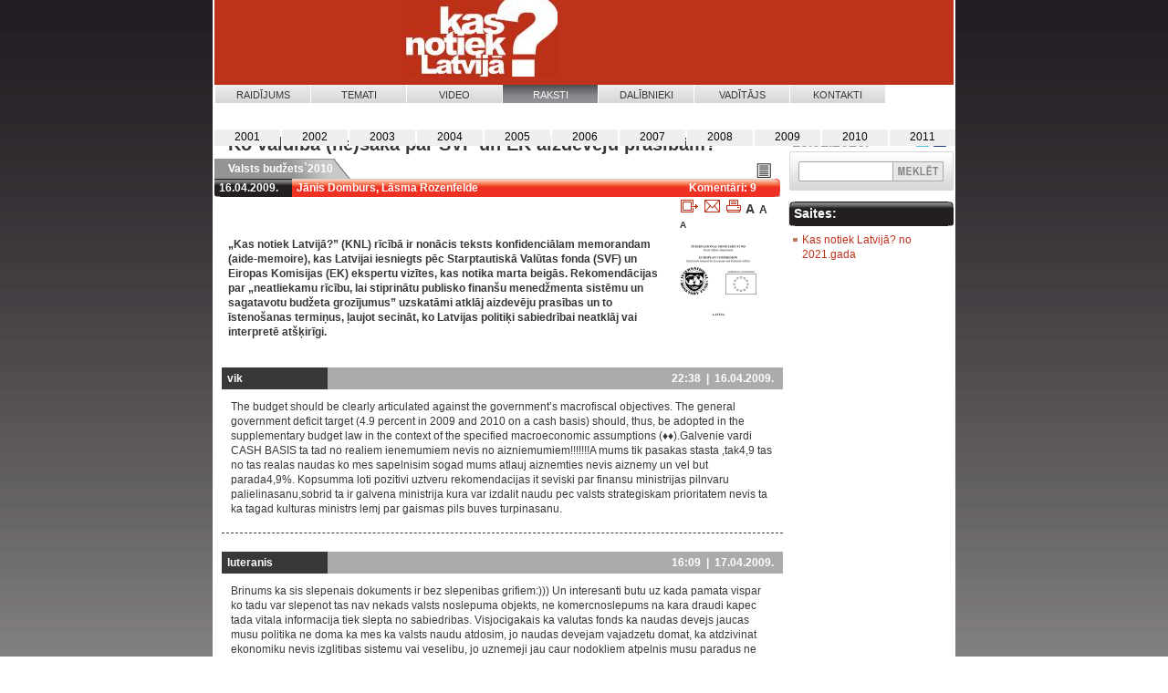

--- FILE ---
content_type: text/html; charset=utf-8
request_url: http://knl.lv/raksti/767/komenti/
body_size: 7810
content:
<!DOCTYPE html PUBLIC "-//W3C//DTD XHTML 1.0 Strict//EN" "http://www.w3.org/TR/xhtml1/DTD/xhtml1-strict.dtd" > 
<html xmlns="http://www.w3.org/1999/xhtml">
<head>
<title>Kas notiek Latvijā?</title>
<meta content='application/xhtml+xml; charset=utf-8' http-equiv='Content-Type' />
<meta name='keywords' content='LTV, Jānis Domburs, Kas notiek Latvijā?' />
<meta name='description' content='' />
<meta name='robots' content='index,follow' />
<link rel='shortcut icon' href='/favicon.ico' />
<script type='text/javascript' src='/js/skripti.js'></script>
<!-- (C)2000-2007 Gemius SA - gemiusAudience / knl.lv / Visas Lapas -->
<script type="text/javascript">
var pp_gemius_identifier = new String('AfVATWe9D37YvoKTpZfAjIXzrrHpEc7g8fr2FJfiOV3.T7');
</script>
<script type="text/javascript" src="http://www.knl.lv/js/xgemius.js"></script>

<link rel='stylesheet' type='text/css' href='/css/style.css' />
<!--[if IE]>
<link rel='stylesheet' type='text/css' href='/css/style.ie.css' />
<![endif]-->
<!--[if lt IE 7]>
<link rel='stylesheet' type='text/css' href='/css/style.ie6.css' />
<![endif]-->


<script type="text/javascript">
(function(){
if(window.smartad_space)smartad_space+=',897';
else{smartad_space='897';
var f=function(){var h=document.getElementsByTagName('head')[0],s=document.createElement('script');
s.src=location.protocol+'//ad.smartad.lv/script.php?v=2&space='+smartad_space+'&refurl='+escape(document.referrer)+'&pageurl='+escape(document.location);
h.insertBefore(s, h.firstChild);}
if(window.addEventListener)window.addEventListener('load',f,false);
else if(window.attachEvent)window.attachEvent('onload',f);
}})();
</script>

</head>

<body>

  <div id="viss">
    
    <div id="vidus">
      <div id="augsha">




<div id="top_banner">


<a href="http://knl.lv/raidijums/" alt="Kas notiek Latvijā?"><img id='knl_logo' src='/new_design/knl.jpg' alt='Kas notiek Latvijā?' /></a>
</div>
<div class='clearer'></div>


        <!-- <img src='/new_design/augsha_bilde.gif' width='859' height='89' alt='' /> -->

        <div class='menu'>
        
        <a href='/raidijums/' >Raidījums</a>
        
        <a href='/temati/' >Temati</a>
        
        <a href='/video/' >Video</a>
        
        <a href='/raksti/' class='active'>Raksti</a>
        
        <a href='/dalibnieki/' >Dalībnieki</a>
        
        <a href='/vaditajs/' >Vadītājs</a>
        
        <a href='/kontakti/' >Kontakti</a>
        
        
        </div>
        

        <div class='clearer'></div>
        <div id='augsha_misc'>
          <span id='location'><a href="/">&nbsp;</a></span>
					<nobr><span id='explain'>
          
          <marquee scrollamount="3" scrolldelay='20'><span>Šeit pieejami „Kas notiek Latvijā?” vadītāja un redakcijas raksti saistībā ar raidījumā apspriesto vai citām aktualitātēm.</span></marquee>
          
          </span></nobr>
					<span id='datums'>15.01.2026.</span>
          
		</div>
      </div> <!-- div#augsha -->

      <!-- <div id="saturs"> -->
<div id='timeline_spacer'>&nbsp;</div>

      <div id='saturs'>
        <div id='centrs'>
          
					<!-- Raksts izveerstajaa formaa -->

          <div class='raksts_item'>
            <div class='item_header'>
            
            
              <h2><a href='/raksti/767/'>Ko valdība (ne)saka par SVF un EK aizdevēju prasībām?</a></h2>
            
							<div class='clearer'></div>
              <div class='sub_header'>
  							<p>
  								<a class='temats' href="/temati/25/">Valsts budžets`2010</a>
                  <span class='media'>

                  <a class='blank' href='/raksti_data/767/AIDE_MEMOIRE.pdf'>
                    <img src='/new_design/media_doc.gif' alt='doc' title='Papildus materiāli' />
                  </a>

                  </span>
								</p>
								<div class='clearer'></div>
                <span class='item_datums'>
                  <img class='corner_bl' src='/new_design/corner_black_bl.gif' alt=''>
                  16.04.2009.
                </span>
                <span class='item_autors'>
                  <img class='corner_tr' src='/new_design/corner_red_tr.gif' alt=''>
                  <img class='corner_br' src='/new_design/corner_red_br.gif' alt=''>
                  Jānis Domburs, Lāsma Rozenfelde&nbsp;
                </span>
                <span id='zoom'>
                  <a class='popup' href='/raksti/767/send/?width=316&height=350'><img src='/new_design/recommend.png' alt='' title='Nosūtīt rakstu draugam' /></a>
                  <a href='mailto:knl@knl.lv?subject=E-pasts no www.knl.lv'><img src='/new_design/mail.png' alt='' title='Vēstule redakcijai' /></a>
                  <a class='blank' href='/raksti/767/print/'><img src='/new_design/print.png' alt='' title='Izdrukai' /></a>
                  <a id='zoom_in'>A</a>
                  <a id='zoom_normal'>A</a>
                  <a id='zoom_out'>A</a>
                </span>
  							<span class='komenti_skaits'>
                  <a href='/raksti/767/komenti/#komenti'>Komentāri: 9</a></span>
              </div>
              <div class='clearer'></div>
            </div> <!-- div.item_header -->
            <div class='intro'>
              <div class='item_visual'>
                
							  <img id='raksts_bilde_767' class='item_pic' src='/raksti_data/topbildes/SVF_EK.jpg' alt='' />
                
                
                
                
							</div>
              „Kas notiek Latvijā?” (KNL) rīcībā ir nonācis teksts konfidenciālam memorandam (aide-memoire), kas Latvijai iesniegts pēc Starptautiskā Valūtas fonda (SVF) un Eiropas Komisijas (EK) ekspertu vizītes, kas notika marta beigās. Rekomendācijas par „neatliekamu rīcību, lai stiprinātu publisko finanšu menedžmenta sistēmu un sagatavotu budžeta grozījumus” uzskatāmi atklāj aizdevēju prasības un to īstenošanas termiņus, ļaujot secināt, ko Latvijas politiķi sabiedrībai neatklāj vai interpretē atšķirīgi.
            </div>
            <div class='clearer'></div>
            <div class='content'>
              
            </div>
    




<a name='komenti'></a>
<div class='komenti_paging'>

</div>
    
    <div class='koments_item'>
    <a name='koments_6540'></a>
      <div class='head '>
        <span class='koments_vaards'>vik&nbsp;</span>
        <span class='koments_epasts'>&nbsp;</span>
        <span class='koments_laiks'>22:38&nbsp;&nbsp;|&nbsp;&nbsp;16.04.2009.</span>
      </div>
      <div class='clearer'></div>
      <p class='koments_teksts'>
      The budget should be clearly articulated against the government’s macrofiscal
objectives. The general government deficit target (4.9 percent in 2009 and 2010 on a cash
basis) should, thus, be adopted in the supplementary budget law in the context of the
specified macroeconomic assumptions (♦♦).Galvenie vardi CASH BASIS ta tad no realiem ienemumiem nevis no aizniemumiem!!!!!!!A mums tik pasakas stasta ,tak4,9 tas no tas realas naudas ko mes sapelnisim sogad mums atlauj aiznemties nevis aiznemy un vel but parada4,9%.    Kopsumma loti pozitivi uztveru rekomendacijas it seviski par finansu ministrijas pilnvaru palielinasanu,sobrid ta ir galvena ministrija kura var izdalit naudu pec valsts strategiskam prioritatem nevis ta ka tagad kulturas ministrs lemj par gaismas pils buves turpinasanu.&nbsp;
      </p>
    </div> <!-- div.komentaars_item -->
    
    <div class='koments_item'>
    <a name='koments_6541'></a>
      <div class='head '>
        <span class='koments_vaards'>luteranis&nbsp;</span>
        <span class='koments_epasts'>&nbsp;</span>
        <span class='koments_laiks'>16:09&nbsp;&nbsp;|&nbsp;&nbsp;17.04.2009.</span>
      </div>
      <div class='clearer'></div>
      <p class='koments_teksts'>
      Brinums ka sis slepenais dokuments ir bez slepenibas grifiem:)))
Un interesanti butu uz kada pamata vispar ko tadu var slepenot tas nav nekads valsts noslepuma objekts, ne komercnoslepums na kara draudi kapec tada vitala informacija tiek slepta no sabiedribas.
Visjocigakais ka valutas fonds ka naudas devejs jaucas musu politika ne doma ka mes ka valsts naudu atdosim, jo naudas devejam vajadzetu domat, ka atdzivinat ekonomiku nevis izglitibas sistemu vai veselibu, jo uznemeji jau caur nodokliem atpelnis musu paradus ne skolotaji vai arsti.... kas viss liecina ka valutas fonds grib mus uzsedinat uz naudas atkaribas adatas un ir ieinteresets lai mes mocamies ne atri atdodam paradu un izbeidzam attiecibas.&nbsp;
      </p>
    </div> <!-- div.komentaars_item -->
    
    <div class='koments_item'>
    <a name='koments_6543'></a>
      <div class='head '>
        <span class='koments_vaards'>zaka&nbsp;</span>
        <span class='koments_epasts'>&nbsp;</span>
        <span class='koments_laiks'>20:51&nbsp;&nbsp;|&nbsp;&nbsp;17.04.2009.</span>
      </div>
      <div class='clearer'></div>
      <p class='koments_teksts'>
      Vai bija vērts glābt vienu PAREX banku, lai pazaudētu valsti?&nbsp;
      </p>
    </div> <!-- div.komentaars_item -->
    
    <div class='koments_item'>
    <a name='koments_6544'></a>
      <div class='head '>
        <span class='koments_vaards'>zaka&nbsp;</span>
        <span class='koments_epasts'>&nbsp;</span>
        <span class='koments_laiks'>21:03&nbsp;&nbsp;|&nbsp;&nbsp;17.04.2009.</span>
      </div>
      <div class='clearer'></div>
      <p class='koments_teksts'>
      No tā pentera ir daži secinājumi:

1) SVF un EK ir nopietnas bailes, ka Latvija pasludinās defoltu 2009. gadā. Tam būs dramatisks globāls tauriņa efekts, un to mēģinās aizkavēt visiem līdzekļiem. Tas, kas tur ir sarakstīts, ir liela fingera kratīšana, bet reālas represijas nebūs, un aizdos, cik prasīs,

2) 2010. gadā Latvijai praktiski nav jāatpērk nekādas valsts parādzīmes, un jācer, ka tad jau sāksies hiperinflācijas fāze pasaulē, kas mums būs ļoti izdevīga, jo noēdīs vecos parādus. Līdz ar to par 2010. gadu sevišķi nav ko uztraukties.

Secinājums - SVF un EK ir bail no mūsu neprognozējamas rīcības daudz vairāk, nekā mums no viņiem.&nbsp;
      </p>
    </div> <!-- div.komentaars_item -->
    
    <div class='koments_item'>
    <a name='koments_6545'></a>
      <div class='head '>
        <span class='koments_vaards'>Fida&nbsp;</span>
        <span class='koments_epasts'>&nbsp;</span>
        <span class='koments_laiks'>11:37&nbsp;&nbsp;|&nbsp;&nbsp;18.04.2009.</span>
      </div>
      <div class='clearer'></div>
      <p class='koments_teksts'>
      Ceturtkārt, budžeta grozījumi tiek saistīti ar „atbildības režīma” izveidi katram ministram un augstākā līmeņa vadītājiem – valsts sekretāriem un institūciju vadītājiem, kā arī iepriekšēju valdības piekrišanu politiskām sankcijām nozaru ministriem par pārkāpumiem budžeta lietās.
***********************************
SEN BIJA JAU LAIKS !!!!&nbsp;
      </p>
    </div> <!-- div.komentaars_item -->
    
    <div class='koments_item'>
    <a name='koments_6546'></a>
      <div class='head '>
        <span class='koments_vaards'>zaka&nbsp;</span>
        <span class='koments_epasts'>&nbsp;</span>
        <span class='koments_laiks'>19:40&nbsp;&nbsp;|&nbsp;&nbsp;18.04.2009.</span>
      </div>
      <div class='clearer'></div>
      <p class='koments_teksts'>
      Uzkrītošas ir vēl 2 lietas: 1) literatūras sarakstā ir pamatā avoti, kas domāti trešās pasaules valstīm, 2) vienādi tiek traktēts 2009. un 2010. gads. Tas ir pilnīgi nepareizi, jo 2010. gadā laimīgā kārtā Latvijai nav jāmaksā nekādi ārējie parādi, un iespējas ir daudz plašākas.&nbsp;
      </p>
    </div> <!-- div.komentaars_item -->
    
    <div class='koments_item'>
    <a name='koments_6547'></a>
      <div class='head '>
        <span class='koments_vaards'>Kasiic&nbsp;</span>
        <span class='koments_epasts'>k@k.lv&nbsp;</span>
        <span class='koments_laiks'>12:28&nbsp;&nbsp;|&nbsp;&nbsp;20.04.2009.</span>
      </div>
      <div class='clearer'></div>
      <p class='koments_teksts'>
      Man neliels priekšlikums, kāpēc tādas treknās ES valstis kā Vācija, Francija un citas var strādāt Linux vidē, un netērēt miljoonus Windows pasākumā par Ntajām programmām un pārējo, a mūsu bāleliņu prātiņi tam par īsu????&nbsp;
      </p>
    </div> <!-- div.komentaars_item -->
    
    <div class='koments_item'>
    <a name='koments_6548'></a>
      <div class='head '>
        <span class='koments_vaards'>auniem&nbsp;</span>
        <span class='koments_epasts'>ne@inbox.lv&nbsp;</span>
        <span class='koments_laiks'>08:50&nbsp;&nbsp;|&nbsp;&nbsp;21.04.2009.</span>
      </div>
      <div class='clearer'></div>
      <p class='koments_teksts'>
      (KNL) rīcībā ir nonācis teksts konfidenciālam memorandam
_______________
neviens patiesi konfidenciāls teksts KNL rokās bez nolūka nenonāk&nbsp;
      </p>
    </div> <!-- div.komentaars_item -->
    
    <div class='koments_item'>
    <a name='koments_6740'></a>
      <div class='head '>
        <span class='koments_vaards'>vasjad&nbsp;</span>
        <span class='koments_epasts'>&nbsp;</span>
        <span class='koments_laiks'>09:10&nbsp;&nbsp;|&nbsp;&nbsp;10.05.2009.</span>
      </div>
      <div class='clearer'></div>
      <p class='koments_teksts'>
      KNL - KautNavLatvijas? K.p. nav izmeklēšanas par valsts novešanu līdz nepastāvēšanas robežai? Neviena tiesāta par to, kaut šadu noziedznieku tūkstošiem? K.p. par mešanu uz Saeimu ar brūģiem tiesāja, bet par valsts nostāšanu ceļos ar pastiepto roku - ne? Vai Saeima ir svarīgākā, nekā valsts? Tatad kopā ar SAB vajag izveidot LAB - Latvijasaizsbiroju? 
  SVF, nedodiet šadai tagadējei LV NE KAPEIKAS, kamer šeit nesēdēs, ar konfiskaciju, simtiem valsts vīru, kuri ir vainīgie Latvijas iznicināšanā. Un kamēr nebūs veikta analīze un pieņemti likumu, kuri novērsis līdzīgas LV iznicināšanas iespējas nākotnē!&nbsp;
      </p>
    </div> <!-- div.komentaars_item -->
    
<div class='komenti_paging'>
<br /><br />

</div>



            <div class='clearer'></div>
            <form id='raksts_addcomment' action='/raksti/767/komenti/' method='post'>
              <div class='raksts_komenti'>
                <div class='sub_header'>
                  <span class='item_datums'>
                    Komentāri:
                    <img class='corner_tl' src='/new_design/corner_black_tl.gif' alt=''>
                    <img class='corner_bl' src='/new_design/corner_black_bl.gif' alt=''>
                  </span>
                  <span class='item_autors'>
                  <label>Vārds:</label><input name='data[koments_vards]' type='text' />&nbsp;&nbsp;&nbsp;&nbsp;
                  <label>e-pasts:*</label><input name='data[koments_epasts]' type='text' />&nbsp;
                    <img class='corner_tr' src='/new_design/corner_red_tr.gif' alt=''>
                    <img class='corner_br' src='/new_design/corner_red_br.gif' alt=''>
                  </span>
                </div>
                <textarea name='data[koments_teksts]' cols='64' rows='12'></textarea>
                
                <span>
                
					<span class='error' style='color: black;'>
						Lai pievienotu komentāru, mājas lapas drošības apsvērumu dēļ, ievadiet zemāk attēlā redzamo 4 zīmju kodu.
						<input type="text" size="4" maxlength="4" name="data[user_code]" value="" />
					</span>
					<img src="/imgcode/" alt="" style="border: 1px solid black;">
					<span class='error' style='color: black;'>* e-pasts tiks uzrādīts pie komentāra</span>
                </span>
                
                <div class='raksts_footer'>
                  <!-- <span class='links'><button type='submit'>Pievienot</button> -->
                  <span class='links'><input type='submit' value='Pievienot' />
                  </span>
                  <img style='height: 26px; width: 20px;' src='/new_design/item_footer_raksts.gif' alt='' />
                  <span class='addcomment'><a href='/raksti/767/komenti/#komenti'>aplūkot komentārus</a></span>
                  <img src='/new_design/item_footer_1_end.gif' alt='' />
                </div>
                <input type='hidden' name='raksts_id' value='767' />
                <input type='hidden' name='action' value='add_comment' />
              </div>
            </form>
            <div class='clearer'></div>

            


          

          <div id='bloks_' class='bloks'>
            <div class='bloks_augsha'>
              <div class='bloks_teema'>
                <!-- <a class='' href='/temati//'> -->
                <a class='tab_teema' href='/temati//'>
                  
                </a>
                <span class='tab_nosaukums clear'>&nbsp;</span>
                <div class='clearer'></div>
                <span>
                  <h2>
                    &nbsp;&nbsp;&nbsp;&nbsp;&nbsp;
                      <img class='corner_tr' src='/new_design/corner_black_tr.gif' alt=''>
                      <img class='corner_bl' src='/new_design/corner_black_bl.gif' alt=''>
                      <img class='corner_br' src='/new_design/corner_black_br.gif' alt=''>
                  </h2>
                </span>
              </div>
            </div>
            <!-- <div class='bloks_augsha'>
              <div class='bloks_teema'>
                <a class='' href='/temati//'></a><div class='clearer'></div>
                <span><h2>&nbsp;&nbsp;&nbsp;&nbsp;&nbsp;</h2></span>
              </div>
            </div> -->
            <div class='item_visual'>
  					  <img id='bloka_bilde_' class='item_pic' src='/new_design/bloks_bilde_default.gif' alt='' />
              
					  </div>
            <div class='bloks_list'>
              
              

            </div>
            <div class='clearer'></div>
            <div class='item_footer'>
              
            </div>
          </div> <!-- div.bloks -->
          <div class='clearer'></div>
          

      
      
            
            <div class='item_footer off'>
              <span class='links'><a href='/'>saite uz tematu</a></span>
              <img src='/new_design/item_footer_1_2.gif' alt='' />
              <span class='komenti'><a href='/'>komentāri</a></span>
              <img src='/new_design/item_footer_2_3.gif' alt='' />
              <span class='addcomment'><a href='/'>sūtīt e-pastu</a></span>
              <img src='/new_design/item_footer_3_4.gif' alt='' />
            </div>
            <div class='clearer'></div>
          </div> <!-- div.raksts_item -->








<div class='clearer'></div>
<div id='saturs_footer'>
  <a class='item' href='/disclaim/'>Lietošanas noteikumi</a>
  <a class='item' href='/aboutknl/'>Par www.knl.lv</a>
  <a class='item' href='/kontakti/'>Kontakti</a>
  <p class='copy'>
  <br />
  &copy; Jānis Domburs, SIA "Domburs" 2007<br />
  Dizains : SIA "GOSH design"<br />
  Izstrāde : <a href='http://www.graftik.lv/' style='color: #393839; cursor: default;'>SIA "Graftik"</a>
  </p>
  <div class='tunt'>
    <script type="text/javascript" src='http://stats.tunt.lv/js.php?id=4106'></script>
    <noscript>
      <a href="http://stats.tunt.lv/">
        <img src="http://stats.tunt.lv/button.php?id=4106" alt="TunT counter v=0.09" border="0" >
      </a>
    </noscript>
  </div>
</div>

        </div> <!-- div#centrs -->
          
    

      </div> <!-- div#saturs -->

      







		<div id="labais">
		
		<div class="social">
			<a rel="nofollow" name="target_blank" href="https://twitter.com/KNL_LTV1"><img src="/img/1274356140_twitter.png" /></a>
			<a rel="nofollow" name="target_blank" href="https://www.facebook.com/raidijumsKasnotiekLatvija"><img src="/img/1274356169_facebook.png" /></a>
		</div>
		

          <div id='search'>
            <span id='date'>15.01.2026.</span>
            <form action='/search/' method='post'>
              <p>
                <input id='search_teksts' type='text' name='data[query]' value='' />
                <input id='search_poga' type='submit' value='' />
              </p>
            </form>
          </div>
          <div class='banneri_pashi'>
          	


          </div>
		
		
    
      

			
			<div id="seolink">
  			<h4>
  				Saites:
  				<img class='corner_tl' src='/new_design/corner_black_tl.gif' alt=''>
  				<img class='corner_tr' src='/new_design/corner_black_tr.gif' alt=''>
  				<img class='corner_bl' src='/new_design/corner_black_bl.gif' alt=''>
  				<img class='corner_br' src='/new_design/corner_black_br.gif' alt=''>
  			</h4><ul><li><a href="https://www.lsm.lv/kas-notiek-latvija" target="_blank" rel="nofollow">Kas notiek Latvijā? no 2021.gada</a></li></ul></div>
      
			
		</div>
    </div> <!-- div#labais -->
    <div class="clearer"></div>

        <div class="clearer"></div>


    <div id='timeline'>
      <ul>

        <li class='main'><a  href='/raksti/timeline/2001/'>2001</a></li><li class='sub'>
          <ul class='off'>

            <li><a href='/raksti/timeline/2001/1/'>Janvāris</a></li>

            <li><a href='/raksti/timeline/2001/2/'>Februāris</a></li>

            <li><a href='/raksti/timeline/2001/3/'>Marts</a></li>

            <li><a href='/raksti/timeline/2001/4/'>Aprīlis</a></li>

            <li><a href='/raksti/timeline/2001/5/'>Maijs</a></li>

            <li><a href='/raksti/timeline/2001/6/'>Jūnijs</a></li>

            <li><a href='/raksti/timeline/2001/7/'>Jūlijs</a></li>

            <li><a href='/raksti/timeline/2001/8/'>Augusts</a></li>

            <li><a href='/raksti/timeline/2001/9/'>Septembris</a></li>

            <li><a href='/raksti/timeline/2001/10/'>Oktobris</a></li>

            <li><a href='/raksti/timeline/2001/11/'>Novembris</a></li>

            <li><a href='/raksti/timeline/2001/12/'>Decembris</a></li>

          </ul>
        </li>

        <li class='main'><a  href='/raksti/timeline/2002/'>2002</a></li><li class='sub'>
          <ul class='off'>

            <li><a href='/raksti/timeline/2002/1/'>Janvāris</a></li>

            <li><a href='/raksti/timeline/2002/2/'>Februāris</a></li>

            <li><a href='/raksti/timeline/2002/3/'>Marts</a></li>

            <li><a href='/raksti/timeline/2002/4/'>Aprīlis</a></li>

            <li><a href='/raksti/timeline/2002/5/'>Maijs</a></li>

            <li><a href='/raksti/timeline/2002/6/'>Jūnijs</a></li>

            <li><a href='/raksti/timeline/2002/7/'>Jūlijs</a></li>

            <li><a href='/raksti/timeline/2002/8/'>Augusts</a></li>

            <li><a href='/raksti/timeline/2002/9/'>Septembris</a></li>

            <li><a href='/raksti/timeline/2002/10/'>Oktobris</a></li>

            <li><a href='/raksti/timeline/2002/11/'>Novembris</a></li>

            <li><a href='/raksti/timeline/2002/12/'>Decembris</a></li>

          </ul>
        </li>

        <li class='main'><a  href='/raksti/timeline/2003/'>2003</a></li><li class='sub'>
          <ul class='off'>

            <li><a href='/raksti/timeline/2003/1/'>Janvāris</a></li>

            <li><a href='/raksti/timeline/2003/2/'>Februāris</a></li>

            <li><a href='/raksti/timeline/2003/3/'>Marts</a></li>

            <li><a href='/raksti/timeline/2003/4/'>Aprīlis</a></li>

            <li><a href='/raksti/timeline/2003/5/'>Maijs</a></li>

            <li><a href='/raksti/timeline/2003/6/'>Jūnijs</a></li>

            <li><a href='/raksti/timeline/2003/7/'>Jūlijs</a></li>

            <li><a href='/raksti/timeline/2003/8/'>Augusts</a></li>

            <li><a href='/raksti/timeline/2003/9/'>Septembris</a></li>

            <li><a href='/raksti/timeline/2003/10/'>Oktobris</a></li>

            <li><a href='/raksti/timeline/2003/11/'>Novembris</a></li>

            <li><a href='/raksti/timeline/2003/12/'>Decembris</a></li>

          </ul>
        </li>

        <li class='main'><a  href='/raksti/timeline/2004/'>2004</a></li><li class='sub'>
          <ul class='off'>

            <li><a href='/raksti/timeline/2004/1/'>Janvāris</a></li>

            <li><a href='/raksti/timeline/2004/2/'>Februāris</a></li>

            <li><a href='/raksti/timeline/2004/3/'>Marts</a></li>

            <li><a href='/raksti/timeline/2004/4/'>Aprīlis</a></li>

            <li><a href='/raksti/timeline/2004/5/'>Maijs</a></li>

            <li><a href='/raksti/timeline/2004/6/'>Jūnijs</a></li>

            <li><a href='/raksti/timeline/2004/7/'>Jūlijs</a></li>

            <li><a href='/raksti/timeline/2004/8/'>Augusts</a></li>

            <li><a href='/raksti/timeline/2004/9/'>Septembris</a></li>

            <li><a href='/raksti/timeline/2004/10/'>Oktobris</a></li>

            <li><a href='/raksti/timeline/2004/11/'>Novembris</a></li>

            <li><a href='/raksti/timeline/2004/12/'>Decembris</a></li>

          </ul>
        </li>

        <li class='main'><a  href='/raksti/timeline/2005/'>2005</a></li><li class='sub'>
          <ul class='off'>

            <li><a href='/raksti/timeline/2005/1/'>Janvāris</a></li>

            <li><a href='/raksti/timeline/2005/2/'>Februāris</a></li>

            <li><a href='/raksti/timeline/2005/3/'>Marts</a></li>

            <li><a href='/raksti/timeline/2005/4/'>Aprīlis</a></li>

            <li><a href='/raksti/timeline/2005/5/'>Maijs</a></li>

            <li><a href='/raksti/timeline/2005/6/'>Jūnijs</a></li>

            <li><a href='/raksti/timeline/2005/7/'>Jūlijs</a></li>

            <li><a href='/raksti/timeline/2005/8/'>Augusts</a></li>

            <li><a href='/raksti/timeline/2005/9/'>Septembris</a></li>

            <li><a href='/raksti/timeline/2005/10/'>Oktobris</a></li>

            <li><a href='/raksti/timeline/2005/11/'>Novembris</a></li>

            <li><a href='/raksti/timeline/2005/12/'>Decembris</a></li>

          </ul>
        </li>

        <li class='main'><a  href='/raksti/timeline/2006/'>2006</a></li><li class='sub'>
          <ul class='off'>

            <li><a href='/raksti/timeline/2006/1/'>Janvāris</a></li>

            <li><a href='/raksti/timeline/2006/2/'>Februāris</a></li>

            <li><a href='/raksti/timeline/2006/3/'>Marts</a></li>

            <li><a href='/raksti/timeline/2006/4/'>Aprīlis</a></li>

            <li><a href='/raksti/timeline/2006/5/'>Maijs</a></li>

            <li><a href='/raksti/timeline/2006/6/'>Jūnijs</a></li>

            <li><a href='/raksti/timeline/2006/7/'>Jūlijs</a></li>

            <li><a href='/raksti/timeline/2006/8/'>Augusts</a></li>

            <li><a href='/raksti/timeline/2006/9/'>Septembris</a></li>

            <li><a href='/raksti/timeline/2006/10/'>Oktobris</a></li>

            <li><a href='/raksti/timeline/2006/11/'>Novembris</a></li>

            <li><a href='/raksti/timeline/2006/12/'>Decembris</a></li>

          </ul>
        </li>

        <li class='main'><a  href='/raksti/timeline/2007/'>2007</a></li><li class='sub'>
          <ul class='off'>

            <li><a href='/raksti/timeline/2007/1/'>Janvāris</a></li>

            <li><a href='/raksti/timeline/2007/2/'>Februāris</a></li>

            <li><a href='/raksti/timeline/2007/3/'>Marts</a></li>

            <li><a href='/raksti/timeline/2007/4/'>Aprīlis</a></li>

            <li><a href='/raksti/timeline/2007/5/'>Maijs</a></li>

            <li><a href='/raksti/timeline/2007/6/'>Jūnijs</a></li>

            <li><a href='/raksti/timeline/2007/7/'>Jūlijs</a></li>

            <li><a href='/raksti/timeline/2007/8/'>Augusts</a></li>

            <li><a href='/raksti/timeline/2007/9/'>Septembris</a></li>

            <li><a href='/raksti/timeline/2007/10/'>Oktobris</a></li>

            <li><a href='/raksti/timeline/2007/11/'>Novembris</a></li>

            <li><a href='/raksti/timeline/2007/12/'>Decembris</a></li>

          </ul>
        </li>

        <li class='main'><a  href='/raksti/timeline/2008/'>2008</a></li><li class='sub'>
          <ul class='off'>

            <li><a href='/raksti/timeline/2008/1/'>Janvāris</a></li>

            <li><a href='/raksti/timeline/2008/2/'>Februāris</a></li>

            <li><a href='/raksti/timeline/2008/3/'>Marts</a></li>

            <li><a href='/raksti/timeline/2008/4/'>Aprīlis</a></li>

            <li><a href='/raksti/timeline/2008/5/'>Maijs</a></li>

            <li><a href='/raksti/timeline/2008/6/'>Jūnijs</a></li>

            <li><a href='/raksti/timeline/2008/7/'>Jūlijs</a></li>

            <li><a href='/raksti/timeline/2008/8/'>Augusts</a></li>

            <li><a href='/raksti/timeline/2008/9/'>Septembris</a></li>

            <li><a href='/raksti/timeline/2008/10/'>Oktobris</a></li>

            <li><a href='/raksti/timeline/2008/11/'>Novembris</a></li>

            <li><a href='/raksti/timeline/2008/12/'>Decembris</a></li>

          </ul>
        </li>

        <li class='main'><a  href='/raksti/timeline/2009/'>2009</a></li><li class='sub'>
          <ul class='off'>

            <li><a href='/raksti/timeline/2009/1/'>Janvāris</a></li>

            <li><a href='/raksti/timeline/2009/2/'>Februāris</a></li>

            <li><a href='/raksti/timeline/2009/3/'>Marts</a></li>

            <li><a href='/raksti/timeline/2009/4/'>Aprīlis</a></li>

            <li><a href='/raksti/timeline/2009/5/'>Maijs</a></li>

            <li><a href='/raksti/timeline/2009/6/'>Jūnijs</a></li>

            <li><a href='/raksti/timeline/2009/7/'>Jūlijs</a></li>

            <li><a href='/raksti/timeline/2009/8/'>Augusts</a></li>

            <li><a href='/raksti/timeline/2009/9/'>Septembris</a></li>

            <li><a href='/raksti/timeline/2009/10/'>Oktobris</a></li>

            <li><a href='/raksti/timeline/2009/11/'>Novembris</a></li>

            <li><a href='/raksti/timeline/2009/12/'>Decembris</a></li>

          </ul>
        </li>

        <li class='main'><a  href='/raksti/timeline/2010/'>2010</a></li><li class='sub'>
          <ul class='off'>

            <li><a href='/raksti/timeline/2010/1/'>Janvāris</a></li>

            <li><a href='/raksti/timeline/2010/2/'>Februāris</a></li>

            <li><a href='/raksti/timeline/2010/3/'>Marts</a></li>

            <li><a href='/raksti/timeline/2010/4/'>Aprīlis</a></li>

            <li><a href='/raksti/timeline/2010/5/'>Maijs</a></li>

            <li><a href='/raksti/timeline/2010/6/'>Jūnijs</a></li>

            <li><a href='/raksti/timeline/2010/7/'>Jūlijs</a></li>

            <li><a href='/raksti/timeline/2010/8/'>Augusts</a></li>

            <li><a href='/raksti/timeline/2010/9/'>Septembris</a></li>

            <li><a href='/raksti/timeline/2010/10/'>Oktobris</a></li>

            <li><a href='/raksti/timeline/2010/11/'>Novembris</a></li>

            <li><a href='/raksti/timeline/2010/12/'>Decembris</a></li>

          </ul>
        </li>

        <li class='main'><a  href='/raksti/timeline/2011/'>2011</a></li><li class='sub'>
          <ul class='off'>

            <li><a href='/raksti/timeline/2011/1/'>Janvāris</a></li>

            <li><a href='/raksti/timeline/2011/2/'>Februāris</a></li>

            <li><a href='/raksti/timeline/2011/3/'>Marts</a></li>

            <li><a href='/raksti/timeline/2011/4/'>Aprīlis</a></li>

            <li><a href='/raksti/timeline/2011/5/'>Maijs</a></li>

            <li><a href='/raksti/timeline/2011/6/'>Jūnijs</a></li>

            <li><a href='/raksti/timeline/2011/7/'>Jūlijs</a></li>

            <li><a href='/raksti/timeline/2011/8/'>Augusts</a></li>

            <li><a href='/raksti/timeline/2011/9/'>Septembris</a></li>

            <li><a href='/raksti/timeline/2011/10/'>Oktobris</a></li>

            <li><a href='/raksti/timeline/2011/11/'>Novembris</a></li>

            <li><a href='/raksti/timeline/2011/12/'>Decembris</a></li>

          </ul>
        </li>

      </ul>
    </div>


      <!-- </div> --> <!-- div#saturs -->
    </div> <!-- div#vidus -->
  </div> <!-- div#viss -->
  <div id="footer">
    &nbsp;
  </div>


<div id='bloks_dalibnieki_template' class='bloks_dalibnieki off'>
<p class='augsha'>
<span class='aizveert'></span>
&nbsp;&nbsp;&nbsp;&nbsp;&nbsp;&nbsp;&nbsp;&nbsp;
Dalibnieki&nbsp;&nbsp;&nbsp;&nbsp;&nbsp;&nbsp;&nbsp;&nbsp;&nbsp;
<span></span>
</p>
<br />
<p class='dalibnieki'>
</p>
</div>

<div id='titlelist_body_template' class='titlelist_body off'>
  <h3></h3>
  <p class='raksts_meta'>
	<span class='datums'></span>
	Autors: <span></span>
	</p>
  <p class='raksts_intro'>
  <img class='raksts_bilde' src='/raksti_data/topbildes/' alt='' />
  <span></span>
  </p>
	<div class='raksts_teksts'></div>
</div>



<script src="http://www.google-analytics.com/urchin.js" type="text/javascript">
</script>
<script type="text/javascript">
_uacct = "UA-2857949-1";
urchinTracker();
</script>
<!-- (c) 2008 Gemius SA / gemiusHeatMap(GHM+XY) / http://www.knl.lv -->
<script type="text/javascript">
<!--//--><![CDATA[//><!--
var ghmxy_align = 'center';
var ghmxy_type = 'absolute';
var ghmxy_identifier = 'd1NAUs8yxzEpINGeE3o39ZSrnJ5iFlh4sewpsH.Vv3X.Z7';
//--><!]]>
</script>
<script type="text/javascript" src="http://galv.hit.gemius.pl/hmapxy.js"></script>
</body>
</html>

--- FILE ---
content_type: application/javascript
request_url: http://knl.lv/js/skripti.js
body_size: 35265
content:
var G_POST_Adrese = '/ajax/'; // Defaultaa AJAX pieprasiijumu adrese
var Container; // Visas darbiibas notiks ar shii elementa childNodeem
var Dati; // Ko suutiisim uz serveri
var Atbilde = null; // Te globaali glabaasies servera atbilde uz peedeejo AJAX pieprasiijumu
var Atbilde_Text = null; // AJAX atbildes teksta versija
var xmlhttp = null;

//var TEST = window.location.pathname.match(/\b\/test\/\b/) ? true : false;
var ID;
var Timeline;
var Timeline_Over;
var Timeline_Timer_ID;
var Bloka_Bilde;
var Bloka_Bildes_Masiivs = new Array();
var Bloks_Bilde_Active = false;
var Nedeeljas_ID;
var Nedeeljas_Bildes = new Array();
var Nedeelja_Index = 0;
var DropdownActive = null;
window.onload = init;

var Testvar;

var Frontpage_Array = new Array();

function init()
{
  if (window.location.pathname.match(/\/transscripts\/e_rekins/))
  {
    e_rekins();
  }
  else if (window.location.pathname.match(/\/raksti\/([0-9]+)\/send/))
  {
    recommend_init();
  }
  else
  {
    antispam();
    Timeline = document.getElementById('timeline');
    if (Timeline != null)
    {
      tl_init();
    }
    
    aptauja();
    var Add_Comment = document.getElementById('comment_add');
    if (Add_Comment != null)
    {
      Add_Comment.onclick = add_comment;
    }
    target_blank();
    frontpage();
//  raksta_bildes_change();
//  nedeeljas_bildes();
    zoom_init();
    video_link();
    bloka_daliibnieki();
    init_ajax();
    transscript();
    trans_sms();
    trans_bankas();
    poll_toggle_init();
    poll_list_init();
    middle_column_init();
  }
	var linki=document.getElementsByName('target_blank');
	for(var i=0;linki.length>i;i++){
		linki[i].target='_blank';
	}
}

function antispam()
{
  var Linki=document.getElementsByTagName('a');
  for (var i=0; i<Linki.length; i++)
  if (Linki[i].className.match(/\bpasts\b/))
	{
	  Linki[i].innerHTML=Linki[i].innerHTML.replace(/\[punkts]/g,String.fromCharCode(46));
	  Linki[i].innerHTML=Linki[i].innerHTML.replace(/\[aaboliitis]/,String.fromCharCode(44)); // Pirmais ir linka href daljaa
	  Linki[i].innerHTML=Linki[i].innerHTML.replace(/\[aaboliitis]/g,String.fromCharCode(64)); // Linka teksta daljaa
		var Links_Split=Linki[i].innerHTML.split(',');
		var Adrese=Links_Split[0]+String.fromCharCode(64)+Links_Split[1];
		Linki[i].href='ma'+'ilto'+String.fromCharCode(58)+Adrese;
		Linki[i].innerHTML=(Links_Split.length>2)?Links_Split[2]:Adrese;
    if (Linki[i].className.match(/\bmail_off\b/))
    {
      Linki[i].className = Linki[i].className.replace('mail_off', '');
    }
	}
}

function e_rekins()
{
  var Print_Poga = document.getElementById('reekjins_print');
  Print_Poga.onclick = e_rekins_print;
}

function e_rekins_print()
{
  var Bill_Nr = document.getElementById('bill_nr').innerHTML;
  var Bill_Count = document.getElementById('bill_count').innerHTML;
  Dati = 'darbiiba=e_rekins&mode=text&bill_nr=' + Bill_Nr + '&bill_count=' + Bill_Count;
  POST_AJAX(Dati);
  window.print();
  return false;
}

function recommend_init()
{
  var sub = document.getElementById('submit');
  sub.onclick = recommend_submit;
}

function recommend_submit()
{
  var is_ok = true;
  var err_msg = '';
  var raksts_id = document.getElementById('raksts_id').value;
  var to_address = document.getElementById('to_address').value;
  var to_name = document.getElementById('to_name').value;
  var from_address = document.getElementById('from_address').value;
  var from_name = document.getElementById('from_name').value;
  
  if (!raksts_id.match(/^[0-9]+$/))
    err_msg += 'Nepareizs raksta ID!\n';
  if (!to_address.match(/^.+@.+\..+$/))
    err_msg += 'Nav norādīts vai nepareizs saņēmēja e-pasts!\n';
  if (!from_address.match(/^.+@.+\..+$/))
    err_msg += 'Nav norādīts vai nepareizs sūtītāja e-pasts!\n';
  if (!from_name)
    err_msg += 'Nav norādīts sūtītāja vārds!\n';
  if (!to_name)
    err_msg += 'Nav norādīts saņēmēja vārds!\n';
  if (err_msg === '')
  {
    to_address = encodeURIComponent(to_address);
    to_name = encodeURIComponent(to_name);
    from_address = encodeURIComponent(from_address);
    from_name = encodeURIComponent(from_name);
    var Data = 'mode=text&darbiiba=recommend&what=raksts&id=' + raksts_id + '&to_address=' + to_address + '&to_name=' + to_name + '&from_address=' + from_address + '&from_name=' + from_name;
    POST_AJAX(Data);
    if (xmlhttp.responseText === '1')
    {
      alert('Ziņojums draugam nosūtīts!');
      window.close();
    }
    else
    {
      alert('Kļūda - ' + xmlhttp.responseText);
    }
  }
  else
    alert(err_msg);
  return false;
}

function tl_init()
{
  var LI_Masiivs = Timeline.getElementsByTagName('li');
  for (var i = 0; i < LI_Masiivs.length; i++)
  {
    var LI = LI_Masiivs[i];
  	if (LI.className.match(/\bmain\b/))
  	{
  	  LI.onmouseover = tl_on; // Pieriikojam mouse eventus main navigaacijas linkiem
//  	  LI.onmouseout = tl_delay;
  	  LI.onmouseout = tl_off_instant;
  	}
  }
}

function tl_on()
{
  var Sub = this.nextSibling.getElementsByTagName('ul')[0];
  Sub.className = Sub.className.replace(/off/g, '');
  Sub.onmouseover = tl_sub_on;
  Sub.onmouseout = tl_sub_off;
}

function tl_delay()
{
  Timeline_Over = this.nextSibling.getElementsByTagName('ul')[0];
  Timeline_Timer_ID = setTimeout('tl_off()', 10);
}

function tl_off()
{
  Timeline_Over.className = Timeline_Over.className + 'off';
}

function tl_off_instant()
{
  Timeline_Over = this.nextSibling.getElementsByTagName('ul')[0];
  Timeline_Over.className = Timeline_Over.className + 'off';
}

function tl_sub_on()
{
  this.className = this.className.replace(/off/g, '');
  clearTimeout(Timeline_Timer_ID);
}

function tl_sub_off()
{
  
  this.className = this.className + ' off';
}

function add_comment()
{
  document.getElementById('raksts_addcomment').submit();
  return true;
}

function target_blank()
{
  var Linki = document.getElementsByTagName('a');
  for (var i = 0; i < Linki.length; i++)
	{
	  Links = Linki[i];
		if (Links.className.match(/\bblank\b/))
		  Links.onclick = openInNewWindow;
		if (Links.className.match(/\bpopup\b/))
		  Links.onclick = popup;
	}
}

function openInNewWindow()
{
  var newWindow = window.open(this.getAttribute('href'), '_blank');
	newWindow.focus();
	return false;
}

/* * * * * * * * * * * * * * * * * * */

function frontpage()
{
  if (!window.location.pathname.match(/\/(galvena|raksti|bloki)/))
    return;
  var Centrs = document.getElementById('centrs');
  if (!Centrs)
    return false;
  var DIV_Masiivs = Centrs.getElementsByTagName('div');
  var i_ok = 0;
  for (var i = 0; i < DIV_Masiivs.length; i++)
  {
    var DIV = DIV_Masiivs[i];
    if (DIV.className.match(/\bbloks\b/))
    {
      var Bloks_ID = DIV.id.replace('bloks_', '');
      var A_Masiivs = DIV.getElementsByTagName('a');
      var Mid_Array = new Array();
      var j_ok = 0;
      for (var j = 0; j < A_Masiivs.length; j++)
      {
        var A = A_Masiivs[j];
        if (A.className.match(/\braksts_links\b/))
        {
          A.onmouseover = frontpage_over;
          var Raksts_ID = A.id.replace('bloks_raksts_' + Bloks_ID + '_', '');
          var Item = new Array();
          Item['bloks'] = Bloks_ID;
          Item['raksts'] = Raksts_ID;
          Mid_Array[j_ok] = Item;
          Mid_Array['current'] = -1;
          j_ok++;
        }
      }
      Frontpage_Array[i_ok] = Mid_Array;
      i_ok++;
    }
  }
  frontpage_autochange();
  var Frontpage_Timer = setInterval('frontpage_autochange()', 7000)
}

/* * * * * * * * * * * * * * * * * * */

function frontpage_autochange()
{
  for (var i = 0; i < Frontpage_Array.length; i++)
  {
    var Item = Frontpage_Array[i];
    if (Item.length >= 3)
    {
      var Old = Item['current'];
      Item['current'] = (Item['current'] + 1) % 3;
      var Bloks_ID = Item[Item['current']]['bloks'];
      var Raksts_ID = Item[Item['current']]['raksts'];
      var IMG = document.getElementById('bloka_bilde_' + Bloks_ID);
      if (!document.getElementById('raksts_bilde_' + Raksts_ID))
        return false;
      var Src = document.getElementById('raksts_bilde_' + Raksts_ID).src;
      IMG.src = Src;
      if (Old > -1)
      {
        var Old_Bloks = Item[Old]['bloks'];
        var Old_Raksts = Item[Old]['raksts'];
        var Old_A_ID = 'bloks_raksts_' + Old_Bloks + '_' + Old_Raksts;
        var Old_P = document.getElementById(Old_A_ID).parentNode;
        Old_P.className = Old_P.className.replace(' active', '');
      }
      var A_ID = 'bloks_raksts_' + Bloks_ID + '_' + Raksts_ID;
      var P = document.getElementById(A_ID).parentNode;
      P.className = P.className + ' active';
    }
    else
    {
      if (Item.current != null)
      {
        Bloks_ID = Item[0]['bloks'];
        Raksts_ID = Item[0]['raksts'];
        var IMG = document.getElementById('bloka_bilde_' + Bloks_ID);
        if (document.getElementById('raksts_bilde_' + Raksts_ID) != null)
        {
          var Src = document.getElementById('raksts_bilde_' + Raksts_ID).src;
          IMG.src = Src;
        }
      }
    }
  }
}

/* * * * * * * * * * * * * * * * * * */

function frontpage_over()
{
  var A_ID = this.id;
  var ID_Array = A_ID.match(/bloks_raksts_([0-9]+)_([0-9]+)/);
  Bloks_ID = ID_Array[1];
  Raksts_ID = ID_Array[2];
  var IMG = document.getElementById('bloka_bilde_' + Bloks_ID);
  if (document.getElementById('raksts_bilde_' + Raksts_ID) != null)
  {
    var Src = document.getElementById('raksts_bilde_' + Raksts_ID).src;
    IMG.src = Src;
  }
}

/* * * * * * * * * * * * * * * * * * */

function raksta_bildes_change()
{
  var Centrs = document.getElementById('centrs');
  var DIV_Masiivs = Centrs.getElementsByTagName('div');
  for (var i = 0; i < DIV_Masiivs.length; i++)
  {
    var DIV = DIV_Masiivs[i];
    if (DIV.className.match(/\bbloks\b/))
    {
      var Bildes_Masiivs = DIV.getElementsByTagName('img');
      var Saakumbilde_ID = false;
      for (var k = 0; k < Bildes_Masiivs.length && !Saakumbilde_ID; k++)
      {
        var Bilde = Bildes_Masiivs[k];
        if (Bilde.id.match('raksts_bilde'))
        {
          var New_Src = Bilde.src;
          var Saakumbilde_ID = Bilde.parentNode.parentNode.id.replace('bloks_', 'bloka_bilde_');
          var Saakumbilde = document.getElementById(Saakumbilde_ID);
          Saakumbilde.src = New_Src;
          Saakumbilde = true;
        }
      
      
      }
      var P_Masiivs = DIV.getElementsByTagName('p');
      for (var j = 0; j < P_Masiivs.length; j++)
      {
        var P = P_Masiivs[j];
        if (P.className.match(/\bbloks_raksts\b/))
        {
          P.onmouseover = raksta_bilde_set;
          P.onmouseout = raksta_bilde_release;
        }
      }
      if (DIV.getElementsByTagName('a')[0].className.match(/\bnedeeljas\b/) && window.location.pathname.match('/galvena') )
      {
        Nedeeljas_ID = DIV.id.replace('bloks_', '') + '';
        var IMG_Masiivs = DIV.getElementsByTagName('img');
        var IMG_Skaits = 0;
        var Saakumbilde = false;
        for (var k = 0; k < IMG_Masiivs.length; k++)
        {
          IMG = IMG_Masiivs[k];
          IMG_ID = IMG.id.match(/raksts_bilde_([0-9]+)/);
          if (IMG_ID)
          {
            Nedeeljas_Bildes[IMG_Skaits] = IMG.src;
            IMG_Skaits++;
            if (!Saakumbilde && IMG.src != '/new_design/bloks_bilde_default.gif')
            {
              Saakumbilde = true;
              var Target_ID = 'bloka_bilde_' + Nedeeljas_ID;
              document.getElementById(Target_ID).src = IMG.src;
            }
          }
        }
        var Nedeelja_Timer = setInterval('raksta_bilde_auto()', 3000)
      }
    }
  }
}

function raksta_bilde_auto()
{
  var Skaits = Nedeeljas_Bildes.length;
  var Bilde_Source = Nedeeljas_Bildes[Nedeelja_Index];//alert(Bilde_Source);
  
  var Target_ID = 'bloka_bilde_' + Nedeeljas_ID;
  var Bloka_Bilde = document.getElementById(Target_ID);
  var Bloks = Bloka_Bilde.parentNode.parentNode;
  var P_Masiivs = Bloks.getElementsByTagName('p');
  P_Actual = P_Masiivs[Nedeelja_Index];
  if (!P_Actual)
    return false;
  P_Old = P_Masiivs[(Nedeelja_Index + Skaits - 1) % Skaits];
  P_Actual.className = P_Actual.className + ' active';
  P_Old.className = P_Old.className.replace(' active', '');
  Bloka_Bilde.src = Bilde_Source;
  Nedeelja_Index++;
  Nedeelja_Index = Nedeelja_Index % Skaits;
  /* Nedeelja_Index = ( Nedeelja_Index++ ) % Skaits ;alert(Nedeelja_Index);*/
}

function raksta_bilde_set()
{
  var Links = this.getElementsByTagName('a')[0];
  var ID_Masiivs = Links.id.match(/.*bloks_raksts_([0-9]+)_([0-9]+)/);
  if (ID_Masiivs)
  {
    var Bloks_ID = ID_Masiivs[1];
    var Raksts_ID = ID_Masiivs[2];
    var Target_ID = 'bloka_bilde_' + Bloks_ID;
    var Source_ID = 'raksts_bilde_' + Raksts_ID;
    var Bilde_Target = document.getElementById(Target_ID);
    var Bilde_Source = document.getElementById(Source_ID);
    if (Bilde_Source == null || Bilde_Source == null)
      return;
    Bilde_Target.src = Bilde_Source.src;
    Links.className = Links.className + ' active';
  }
}

function raksta_bilde_release()
{
  var Links = this.getElementsByTagName('a')[0];
  Links.className = Links.className.replace(' active', '')

}



function nedeeljas_bildes()
{
  if (window.location.pathname.match('/galvena'))
  {
    var Centrs = document.getElementById('centrs');
    var DIV_Masiivs = Centrs.getElementsByTagName('div');    
    var Pirmais = DIV_Masiivs[0];
//    var Nedeelja = Pirmais.getElementsByTagName('div')[0].getElementsByTagName('div')[0].getElementsByTagName('a')[0].className.match(/\b(nedeeljas)\b/);
//    if (!Nedeelja)
//    {
//      return;
//    }
    Bloka_Bilde = Pirmais.getElementsByTagName('img')[0];
    var A_Masiivs = Pirmais.getElementsByTagName('a');
    var Skaits = 0;
    for (var i = 0; i < A_Masiivs.length; i++)
    {
      var A = A_Masiivs[i];
      if (A.className.match(/\braksts_links\b/))
      {
        A.onmouseover = bilde_change;
        A.onmouseout = active_link_clear;
        var ID = A.pathname;
        ID = ID.replace('raksti/', '');
        ID = ID.replace(/\//g, '');
        ID += '';
        var Bilde_ID = 'raksts_bilde_' + ID;
        var Bilde = document.getElementById(Bilde_ID);
        if (Bilde != null)
        {
          Bloka_Bildes_Masiivs[Skaits] = Bilde.src;
        }
        Skaits++;
      }
    }
    var Bildes_Timer = setInterval('bildes_slide()', 8000);
  }
}

function bilde_change()
{
  Bloks_Bilde_Active = true;
  var ID = this.pathname;
  ID = ID.replace(/raksti/, '');
  ID = ID.replace(/\//g, '');
  ID += '';
  var Bilde_ID = 'raksts_bilde_' + ID;
  var Bilde = document.getElementById(Bilde_ID);
  if (Bilde != null)
  {
    Bloka_Bilde.src = Bilde.src;
  }
}

function active_link_clear()
{
  Bloks_Bilde_Active = false;
  this.className = this.className.replace(/ active/g, '');
}

function bildes_slide()
{
  if (!Bloks_Bilde_Active) // Ja shobriid pele neatrodas uz nedeeljas bloka raksta
  {
    var Old_Src = Bloka_Bilde.src; // Saglabaajam liidzshineejo bildi
    var Old_ID = Old_Src.replace(/(.*)\/topbildes\//, '');
    Old_ID = Old_ID.replace('.jpg', '');
    Old_ID += ''; // Izvelkam laukaa liidzshineejaa aktiivaa raksta ID
    var Bloks_ID = Bloka_Bilde.id.replace('bloka_bilde_', '');
    var Old_A = document.getElementById('bloks_raksts_' + Bloks_ID + '_' + Old_ID);
    if (Old_A)
    {
      Old_A.className = Old_A.className.replace(' active', '');
    }
    //alert(Old_ID);
    var Found = false;
    var Garums = Bloka_Bildes_Masiivs.length; // Cik nedeeljas blokam vispaar ir bilzhu
    for (var i = 0; i < Garums && !Found; i++) // Ejam cauri visaam nedeeljas bloka bildeem, ja nav jau atrasta vajadziigaa
    {
      var Src = Bloka_Bildes_Masiivs[i]; // Masiiva bildes source...
      if (Old_Src == Src) // ... ja taa sakriit ar shiibriideejo, ...
      {
        Found = true; // ... tad esam atradushi patreizeejo poziiciju masiivaa...
        Bloka_Bilde.src = Bloka_Bildes_Masiivs[(i + 1) % Garums]; // ... un nomainaam bildi uz masiiva naakamo (pa apli)
        var Raksts_ID = Bloka_Bilde.src.match(/.*\/topbildes\/([0-9]+).*/);
        if (Raksts_ID)
        {
          Raksts_ID = Raksts_ID[1];
          var Active_A = document.getElementById('bloks_raksts_' + Bloks_ID + '_' + Raksts_ID);
          Active_A.className = Active_A.className + ' active';
        }
        //alert(Raksts_ID);
//        var ID_Masiivs = Links.id.match(/.*bloks_raksts_([0-9]+)_([0-9]+)/);
      }
    }
    if (!Found) // Ja tomeer neatrodam
    {
      Bloka_Bilde.src = Bloka_Bildes_Masiivs[0] != undefined ? Bloka_Bildes_Masiivs[0] : Old_Src; // ... atstaajam veco bildi
    }
  }
}

function zoom_init()
{
  var Zoom_Span = document.getElementById('zoom');
  if (Zoom_Span == undefined)
    return;
  var Zoom_In = document.getElementById('zoom_in');
  var Zoom_Normal = document.getElementById('zoom_normal');
  var Zoom_Out = document.getElementById('zoom_out');
  
  Zoom_In.onclick = zoom_in;
  Zoom_Normal.onclick = zoom_normal;
  Zoom_Out.onclick = zoom_out;
}

function zoom_in()
{
  var Centrs = document.getElementById('centrs');
  if (Centrs == undefined)
    return;
  Centrs.style.fontSize = '14px';
}

function zoom_normal()
{
  var Centrs = document.getElementById('centrs');
  if (Centrs == undefined)
    return;
  Centrs.style.fontSize = '12px';
}

function zoom_out()
{
  var Centrs = document.getElementById('centrs');
  if (Centrs == undefined)
    return;
  Centrs.style.fontSize = '10px';
}

function aptauja()
{
  var Labais = document.getElementById('labais');
  if (!Labais)
    return false;
  var Labais_Div = Labais.getElementsByTagName('div');
  var Ir_Aptauja = false;
  var Ir_Atbilde = false;
  for (var i = 0; i < Labais_Div.length; i++)
  {
    var Current = Labais_Div[i];
    if (Current.className.match('aptauja_varianti'))
      Ir_Aptauja = true;
    if (Current.className.match('aptauja_rezultaati') && Ir_Aptauja)
    {
      Current.className = Current.className + ' off';
      var Forma = Current.parentNode;
      var Pos = Forma.id.lastIndexOf('_');
      var Aptauja_ID = Forma.id.substr(Pos + 1);
      var Aptauja_Toggle = document.getElementById('aptauja_toggle_' + Aptauja_ID);
      if (Aptauja_Toggle)
        Aptauja_Toggle.onclick = aptauja_toggle;
    }
  }
}

function aptauja_toggle()
{
  var Aptauja_ID = this.id.replace('aptauja_toggle_', '');
  var Aptauja_Div = document.getElementById('aptauja_rezultaati_' + Aptauja_ID);
  Aptauja_Div.className = Aptauja_Div.className.match(' off') ?
    Aptauja_Div.className.replace(/off/g, '') : Aptauja_Div.className + ' off';
}

function video_link()
{
  var Linki_Masiivs = document.getElementsByTagName('a');
  for (var i = 0; i < Linki_Masiivs.length; i++)
  {
    var Links = Linki_Masiivs[i];
    if (Links.href.match(/\/video\/(|bloks\/)\d*\/$/))
    {
      Links.onclick = open_video;
    }
  }
}

function open_video()
{
  //window.open(this.href, '_blank', 'width=410, height=360, left=200, top=100, location=no, menubar=no, scrollbars=no, toolbar=no');
  window.open(this.href, '_blank', 'width=590, height=458, left=200, top=100, location=no, menubar=no, scrollbars=no, toolbar=no');
  return false;
}

function bloka_daliibnieki()
{
  var DIV_Masiivs = document.getElementsByTagName('div');
	for (var i = 0; i < DIV_Masiivs.length; i++)
	{
  	if (DIV_Masiivs[i].className.match(/\bbloks\b/))
  	{
      var Bloks = DIV_Masiivs[i];
  	  var ID = Bloks.id.replace('bloks_', '');
  		var A_Masiivs = Bloks.getElementsByTagName('a');
      for (var k = 0; k < A_Masiivs.length; k++)
      {
        if (A_Masiivs[k].className.match(/\bdalibnieki\b/))
        {
          A_Masiivs[k].onclick = daliibnieki_show;
        }
      }
  	}
	}
}

function daliibnieki_show()
{
  var Bloks = this.parentNode.parentNode.parentNode;
  var ID = Bloks.id.replace('bloks_', '');
  Dati = 'darbiiba=paraadiit_daliibniekus&mode=text&id=' + ID;
  POST_AJAX(Dati);
  var Daliibnieki_List = document.createElement('div');
  Daliibnieki_List.className = 'bloks_dalibnieki';
  Daliibnieki_List.id = 'bloks_dalibnieki_' + ID;
  Daliibnieki_List.innerHTML = xmlhttp.responseText;
//  Daliibnieki_List = Atbilde.responseXML.documentElement.innerHTML;
  Daliibnieki_List.className = 'bloks_dalibnieki';
  Bloks.parentNode.insertBefore(Daliibnieki_List, Bloks);
  var Poga_Close = Daliibnieki_List.getElementsByTagName('img')[0];
  Poga_Close.onclick = daliibnieki_hide;
  return false;
}

function daliibnieki_hide()
{
  var Bloks = this.parentNode.parentNode.parentNode;
  var ID = Bloks.id;
  Bloks.parentNode.removeChild(Bloks);
}

/*  *//*  *//*  *//*  *//*  *//*  *//*  *//*  *//*  *//*  *//*  *//*  *//*  *//*  */
// // // // // // // // // // // //  AJAX  // // // // // // // // // // // // // //
function POST_AJAX(Dati, Adrese, Metode) // Piesleedzas serverim un iePOSTo ieprieksh sagatavotu pieprasiijumu
{
  Adrese = (Adrese == null) ? G_POST_Adrese : Adrese;
  Metode = (Metode == 'GET') ? 'GET' : 'POST';
  //var xmlhttp = null;
  if (window.XMLHttpRequest)
  xmlhttp = new XMLHttpRequest();
  else if (window.ActiveXObject)
  xmlhttp = new ActiveXObject("Microsoft.XMLHTTP");

  xmlhttp.open(Metode, Adrese, false); // Noraadaam, uz kuru failu jaasuuta, false, ja neko nedaraam, liidz ir atbilde
  xmlhttp.onreadystatechange = suutiijuma_statuss;
  xmlhttp.setRequestHeader('Content-Type', 'application/x-www-form-urlencoded');
  xmlhttp.send(Dati); // Te mees liekam iekshaa suutaamos datus
}

function suutiijuma_statuss() // Izpildaas kameer mainaas pieprasiijuma statuss
{
  if (xmlhttp.readyState == 4)
  {
    if (xmlhttp.status == 200)
    {
      Atbilde = xmlhttp;
      Atbilde_Text = xmlhttp.responseText;
    }
    else // Ja neizdodas izpildiit servera skriptu
    {
      alert('Neizdevaas piesleegties serverim!'); // Nav atrasts fails, noveeries serveris vai kas cits taads
    }
  }
}

function dropdown_open()
{
  if (!DropdownActive)
    DropdownActive = this;
  var Darbiiba;
  var Path = DropdownActive.pathname;
  var Skaits = Path.match(/^\/?(dalibnieki|temati)\/([0-9]+)\/$/);
  if (Skaits)
  {
    var Sadalja = Skaits[1];
    ID = Skaits[2];
  }
  else
    return true;
  switch (Sadalja)
  {
    case 'dalibnieki':
      Darbiiba = 'dalibnieki';
    break;
    case 'temati':
      Darbiiba = 'temati';
    break;
    default:
      Darbiiba = 'default';
  }

  Dati = 'darbiiba=' + Darbiiba + '&mode=text&id=' + ID;
  POST_AJAX(Dati);
  var Dropdown_Content = document.createElement('div');
  Dropdown_Content.className = 'dropdown_content';
//  Dropdown_Content.innerHTML = Atbilde_Text;
  Dropdown_Content.innerHTML = xmlhttp.responseText;
//  alert(xmlhttp.responseText);
  DropdownActive.className = DropdownActive.className.replace('dropdown_closed', 'dropdown_opened');
  var Parent_Node = DropdownActive.parentNode.parentNode;
  var Next_Node = DropdownActive.parentNode.nextSibling;
  Parent_Node.insertBefore(Dropdown_Content, Next_Node);
  DropdownActive.onclick = dropdown_close;
  video_link();
  DropdownActive = null;
  return false;
}

function dropdown_close()
{
  var Target = this.parentNode.nextSibling;
  Target = Target.nodeType == 1 ? Target : Target.nextSibling;
  this.parentNode.parentNode.removeChild(Target);
  this.onclick = dropdown_open;
  this.className = this.className.replace('dropdown_opened', 'dropdown_closed');
  return false;
}

function init_ajax()
{
  var LocationString = location.pathname;
  var HasDropdowns = LocationString.match(/^\/?(dalibnieki|temati)\/([0-9]+)\/$/);
  if (HasDropdowns)
  {
    var Sadalja = HasDropdowns[1];
    var ID = HasDropdowns[2];
  }
  var Saturs = document.getElementById('saturs');
  if (!Saturs)
    return false;
  var A_Masiivs = Saturs.getElementsByTagName('a');
  for (var j = 0; j < A_Masiivs.length; j++)
  {
    if (A_Masiivs[j].className.match(/\bdropdown_closed\b/))
    {
      A_Masiivs[j].onclick = dropdown_open;
      if (HasDropdowns && (A_Masiivs[j].pathname == LocationString))
      {
        DropdownActive = A_Masiivs[j];
        //dropdown_open();
      }
    }
    else if (A_Masiivs[j].className.match(/\bdropdown_opened\b/))
    {
      A_Masiivs[j].onclick = dropdown_close;
    }
  }
  if (DropdownActive)
  {
    dropdown_open();
    DropdownActive = null;
  }
}

/*  *//*  *//*  *//*  *//*  *//*  *//*  *//*  *//*  *//*  *//*  *//*  *//*  *//*  */

function transscript()
{
  var Trans_Epasts = document.getElementsByName('trans_epasts');
  if (!Trans_Epasts.length == null)
    return;
  var Submit_Masiivs = document.getElementsByName('trans_submit');
  for (var i = 0; i < Submit_Masiivs.length; i++)
  {
    Submit_Masiivs[i].onclick = trans_check;
  }
}

function trans_check()
{
  var Transskripts_Epasts = document.getElementsByName('trans_epasts');
  var E_Pasts = Transskripts_Epasts[0].value;
  var E_Pasts_Check = E_Pasts.match(/^\w+([\.-]?\w+){1,64}@\w+([\.-]?\w+){1,63}(\.\w{2,3})+$/);
  if (!E_Pasts_Check)
  {
    alert('Nav norādīts pareizs e-pasts, uz kuru sūtīt atšifrējumu');
    return false;
  }
  var Elementi = this.form.elements;
  Elementi[2].value = E_Pasts;
  var Kods = Elementi[0].value;
  var Syn_Check = Kods.match(/^(\d{9})$/);
  if (!Syn_Check)
  {
    alert('Ievadītais kods nav pareizs!\n Lūdzu ievadiet 9 ciparus');
    Elementi[0].value = '';
    return false;
  }
  return true;
}

function trans_bankas()
{
  var Poga = document.getElementById('banka_submit');
  if (Poga != null)
    Poga.onclick = banka_check;
}

function banka_check()
{
//  if (TEST)
//  {
  var Forma = this.form;
  var E_Pasts = Forma.email.value;
  var Action = Forma.action;
  var E_Pasts_Check = E_Pasts.match(/^\w+([\.-]?\w+){1,64}@\w+([\.-]?\w+){1,63}(\.\w{2,3})+$/);
  if (!E_Pasts_Check)
  {
    alert('Nav norādīts pareizs e-pasts, uz kuru sūtīt atšifrējumu');
    Forma.email.focus();
    return false;
  }
  var Radio_Hanza = document.getElementById('radio_bank_hanza');
  var Radio_Uni = document.getElementById('radio_bank_uni');
  if (Radio_Hanza.checked)
  {
    Action = 'http://code.mpakalpojumi.lv/hanzanet/shema2.php';
  }
  if (Radio_Uni.checked)
  {
    Action = 'http://code.mpakalpojumi.lv/unibanka/shema2.php';
  }
  if (!Radio_Hanza.checked && !Radio_Uni.checked)
  {
    alert('Lūdzu, izvēlieties internetbanku!');
    return false;
  }
  Forma.action = Action;
//  }
}

function trans_sms()
{
  var SMS_Poga = document.getElementById('trans_popup');
  if (SMS_Poga != null)
    SMS_Poga.onclick = sms_buy;
}

function sms_buy()
{
  window.open(this.href, '_blank', 'width=240, height=180, left=200, top=100, location=no, menubar=no, scrollbars=no, toolbar=no');
  return false;
}

function poll_toggle_init()
{
  var Poll_WWW = document.getElementById('show_poll_www');
  var Poll_KNL = document.getElementById('show_poll_knl');
  if (!Poll_WWW || !Poll_KNL)
    return false;
  Poll_KNL.onclick = poll_toggle;
  Poll_WWW.onclick = poll_toggle;
}

function poll_toggle()
{
  var Show_Type = (this.id == 'show_poll_knl') ? 'k' : 'w';
  var Form_Array = document.getElementsByTagName('form');
  for (var i = 0; i < Form_Array.length; i++)
  {
    if (Form_Array[i].className.match(/\baptauja\b/))
    {
      var Item = Form_Array[i];
      var Poll_ID = Item.id.replace('aptauja_', '');
      var Poll_Type = Item.className.match(/\bk\b/) ? 'k' : 'w';
      if (Show_Type == Poll_Type)
        Item.className = Item.className.replace(/\boff/g, '');
      else
        Item.className += ' off';
      if (Show_Type == 'k')
      {
        this.className += ' active';
        document.getElementById('show_poll_www').className = document.getElementById('show_poll_www').className.replace(/\bactive/g, ' inactive');
        document.getElementById('img_poll_www_knl').src = '/new_design/poll_tab_inactive_active.gif';
        document.getElementById('img_poll_knl_out').src = '/new_design/poll_tab_active_out.gif';
        document.getElementById('aptauja_rezultaati_' + Poll_ID).className = document.getElementById('aptauja_rezultaati_' + Poll_ID).className.replace(' off', '');
      }
      else
      {
        this.className += ' active';
        document.getElementById('show_poll_knl').className = document.getElementById('show_poll_knl').className.replace(/\bactive/g, ' inactive');
        document.getElementById('img_poll_www_knl').src = '/new_design/poll_tab_active_inactive.gif';
        document.getElementById('img_poll_knl_out').src = '/new_design/poll_tab_inactive_out.gif';
      }
    }
  }
  var Poll_ID = this.href;
  return false;
}

function poll_list_init()
{
  var Span_Array=document.getElementsByTagName('span');
  for (var i=0; i<Span_Array.length; i++)
  {
    if (Span_Array[i].className == 'aptaujas_list_item')
    {
      Span_Array[i].onclick = poll_list_click;
    }
  }
}

function poll_list_click()
{
  var Poll_ID = this.id.replace('poll_list_', '');
  var Poll_Details = document.getElementById('poll_details_' + Poll_ID);
  if (Poll_Details.className.match(/\boff\b/))
  {
    Poll_Details.className = Poll_Details.className.replace(/\boff/g, '');
    this.style.fontWeight = 'bold';
    this.style.backgroundColor = '#bfc0c2';
  }
  else
  {
    Poll_Details.className += ' off';
    this.style.fontWeight = 'normal';
    this.style.backgroundColor = '#fff';
    this.style.color = '#393839';
  }
}

function middle_column_init()
{
  var Middle = document.getElementById('middle_column');
  if (Middle == null)
  {
    return false;
  }
  var A_Array = Middle.getElementsByTagName('a');
  for (var i = 0; i < A_Array.length; i++)
  {
    if (A_Array[i].className.match(/\btab\b/))
    {
      A_Array[i].onclick = middle_column_click;
    }
  }
  var Div_Array = Middle.getElementsByTagName('div'); // Visi vidus kolonnas div elementi
  for (var i = 0; i < Div_Array.length; i++)
  {
    if (Div_Array[i].className.match(/\bmiddle_column_module\b/))
    {
      var ContainerCount = 0;
      var Div = Div_Array[i];
      var Div_Array2 = Div.getElementsByTagName('div');
      for (var k = 0; k < Div_Array2.length; k++)
      {
        if (Div_Array2[k].className.match(/\bmiddle_column_item_container\b/))
        {
          ContainerCount++;
          var Div2 = Div_Array2[k];
          var Span_Array = Div2.getElementsByTagName('span');
          var Last_Span = null;
          for (var j = 0; j < Span_Array.length; j++)
          {
            if (Span_Array[j].className.match(/\bmiddle_item\b/))
            {
              Last_Span = Span_Array[j];
            }
          }
          if (Last_Span != null)
            Last_Span.style.borderBottomStyle = 'none';
        }
        if (ContainerCount == 0) // Tātad nav austiņu
        {
          var Div2 = Div;
          var Span_Array = Div2.getElementsByTagName('span');
          var Last_Span = null;
          for (var j = 0; j < Span_Array.length; j++)
          {
            if (Span_Array[j].className.match(/\bmiddle_item\b/))
            {
              Last_Span = Span_Array[j];
            }
          }
          if (Last_Span != null)
            Last_Span.style.borderBottomStyle = 'none';
        }
      }
    }
  }
}

function middle_column_click()
{
  if (this.className.match(/\bactive\b/))
  {
    return false;
  }
  else
  {
    var Block = this.href.replace(/^.*\/([a-z_]*)\/$/, "$1");
    var Tab_Img = this.parentNode.getElementsByTagName('img');
    var Module_Divs = this.parentNode.parentNode.getElementsByTagName('div');
    for (var i = 0; i < Module_Divs.length; i++)
    {
     var Item = Module_Divs[i];
     if (Item.className.match(/\bmiddle_column_item_container\b/))
      {
        if (Item.className.match(/\boff\b/))
          Item.className = Item.className.replace(/\boff/g, '')
        else
          Item.className += ' off';
      }
      else if (Item.className.match(/\bmiddle_block\b/))
      {
      
      }
    }
    this.className = this.className.replace(/\binactive\b/, ' active');
    if (Block == 'jaunakais_raksti')
    {
      var Other_Tab = document.getElementById('tab_link_jaunakais_video');
      Tab_Img[2].src = '/new_design/midcol_active_inactive.gif';
      Tab_Img[3].src = '/new_design/midcol_inactive_out.gif';
    }
    else if (Block == 'jaunakais_video')
    {
      var Other_Tab = document.getElementById('tab_link_jaunakais_raksti');
      Tab_Img[2].src = '/new_design/midcol_inactive_active.gif';
      Tab_Img[3].src = '/new_design/midcol_active_out.gif';
    }
    else if (Block == 'video_aktualie')
    {
      var Other_Tab = document.getElementById('tab_link_video_skatitakie');

      Tab_Img[2].src = '/new_design/midcol_active_inactive.gif';
      Tab_Img[3].src = '/new_design/midcol_inactive_out.gif';
    }
    else if (Block == 'video_skatitakie')
    {
      var Other_Tab = document.getElementById('tab_link_video_aktualie');

      Tab_Img[2].src = '/new_design/midcol_inactive_active.gif';
      Tab_Img[3].src = '/new_design/midcol_active_out.gif';
    }
    else if (Block == 'raksti_lasitakie')
    {
      var Other_Tab = document.getElementById('tab_link_raksti_komenti');
      Tab_Img[2].src = '/new_design/midcol_active_inactive.gif';
      Tab_Img[3].src = '/new_design/midcol_inactive_out.gif';
    }
    else if (Block == 'raksti_komenti')
    {
      var Other_Tab = document.getElementById('tab_link_raksti_lasitakie');
      Tab_Img[2].src = '/new_design/midcol_inactive_active.gif';
      Tab_Img[3].src = '/new_design/midcol_active_out.gif';
    }
    this.className = this.className.replace(/\binactive\b/, ' active');
    Other_Tab.className = Other_Tab.className.replace(/\bactive\b/, ' inactive');
    var Tab_Img = this.parentNode.getElementsByTagName('img');
  }
  /*if (Block == 'jaunakais_raksti' || Block == 'video_skatitakie' || Block == 'raksti_lasitakie')
  {
    this.className = this.className.replace(/\binactive\b/, ' active');
  }
  else if (Block == 'jaunakais_video' || Block == 'video_aktualie' || Block == 'raksti_komenti')
  {
    this.className = this.className.replace(/\bactive\b/, ' inactive');
  }*/
  //Dati = 'darbiiba=middle_column&mode=text&block=' + Block;
  //POST_AJAX(Dati);
  //document.getElementById('middle_block').innerHTML = Atbilde_Text;
  return false;
}

function popup()
{
  var Popup = new Object();
  Popup.width = 600;
  Popup.height = 400;
  Popup.left = null;
  Popup.top = null;
  Popup.fullscreen = 0;
  Popup.toolbar = 0;
  Popup.status = 0;
  Popup.scrollbars = 0;
  Popup.menubar = 0;
  Popup.location = 0;
  Popup.resizable = 0;
  Popup.channelmode = 0;
  Popup.directories = 0;
  Popup.name = 'POPUP';
  
  var Href = this.href;
  var Query = this.search;
  if (Query)
  {
    Query = Query.substring(1);
    var PropsArray = Query.split('&');
    for (var i = 0; i < PropsArray.length; i++)
    {
      var ValuePair = PropsArray[i].match(/^([^=]+)=([^=]+)$/);
      Popup[ValuePair[1]] = ValuePair[2];
    }
  }
  if (Popup.left === null)
    Popup.left = (screen.width - Popup.width) / 2;
  if (Popup.top === null)
    Popup.top = (screen.height - Popup.height) / 2;
  var propString = '';
  for (var prop in Popup)
  {
    if (prop != 'name')
      propString += ', ' + prop + '=' + Popup[prop];
  }
  if (propString)
    propString = propString.substring(2);
  window.open(Href, Popup.name, propString);
  return false;
}



--- FILE ---
content_type: application/javascript
request_url: http://www.knl.lv/js/xgemius.js
body_size: 2417
content:
// (c) 2000-2007 by Gemius SA

function gemius_parameters() {
	var d=document;
	var href=new String(d.location.href);
	var ref;
	if (d.referrer) { ref = new String(d.referrer); } else { ref = ""; }
	var t=typeof Error;
	if(t!='undefined') {
		eval("try { if (typeof(top.document.referrer)=='string') { ref = top.document.referrer } } catch(gemius_ex) { }")
	}
	var url='&tz='+(new Date()).getTimezoneOffset()+'&href='+escape(href.substring(0,299))+'&ref='+escape(ref.substring(0,299));
	if (screen) {
		var s=screen;
		if (s.width) url+='&screen='+s.width+'x'+s.height;
		if (s.colorDepth) url+='&col='+s.colorDepth;
	}
	return url;
}

function gemius_load_script() {
	if (window.pp_gemius_image.width && window.pp_gemius_image.width>1) {
		if (document.createElement) {
			var xp_body = document.body;
			var xp_javascript = document.createElement('script');
			var xp_url = window.pp_gemius_script;
			if(typeof Error !='undefined') {
				eval("try { xp_javascript.src = xp_url; xp_javascript.type = 'text/javascript'; xp_javascript.defer = true; } catch(exception) { }")
				if (xp_body && xp_body.appendChild) {
					xp_body.appendChild(xp_javascript);
				}
			}
		}
	}
}

if (typeof pp_gemius_identifier == 'undefined') {
	if (typeof gemius_identifier != 'undefined') {
		pp_gemius_identifier = gemius_identifier;
	} else {
		pp_gemius_identifier = "";
	}
}

var gemius_proto;
if(document.location && document.location.protocol)
	gemius_proto = 'http'+((document.location.protocol=='https:')?'s':'')+':';
else
	gemius_proto = 'http:';
var pp_gemius_host = gemius_proto+'//galv.hit.gemius.pl/_'+(new Date()).getTime();

if (typeof window.pp_gemius_image != 'undefined') {
	if (typeof window.pp_gemius_images == 'undefined') {
	        window.pp_gemius_images = new Array();
	}
	var gemius_l = window.pp_gemius_images.length;
	window.pp_gemius_images[gemius_l]=new Image();
	window.pp_gemius_images[gemius_l].src = pp_gemius_host+'/redot.gif?id=ERR_'+pp_gemius_identifier+gemius_parameters();
} else {
	if (window.attachEvent) { 
		window.attachEvent("onload", gemius_load_script);
	} else if(window.addEventListener) {
		window.addEventListener("load", gemius_load_script, false);
	}
	window.pp_gemius_image = new Image();
	window.pp_gemius_image.src = pp_gemius_host+'/rexdot.gif?l=11&id='+pp_gemius_identifier+gemius_parameters();
	window.pp_gemius_script = pp_gemius_host+'/pp.js?id='+pp_gemius_identifier;
}
